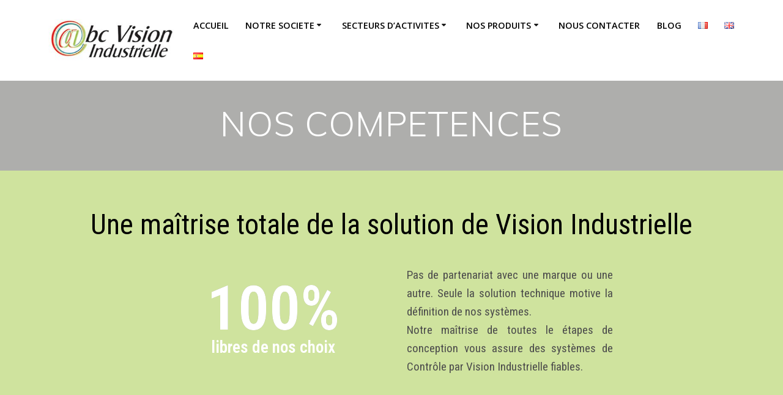

--- FILE ---
content_type: text/html; charset=UTF-8
request_url: https://abcvision.info/fr/nos-competences/
body_size: 17931
content:
<!DOCTYPE html>
<html lang="fr-FR">
<head>
    <meta charset="UTF-8">
    <meta name="viewport" content="width=device-width, initial-scale=1">
    <link rel="profile" href="http://gmpg.org/xfn/11">

	    <script>
        (function (exports, d) {
            var _isReady = false,
                _event,
                _fns = [];

            function onReady(event) {
                d.removeEventListener("DOMContentLoaded", onReady);
                _isReady = true;
                _event = event;
                _fns.forEach(function (_fn) {
                    var fn = _fn[0],
                        context = _fn[1];
                    fn.call(context || exports, window.jQuery);
                });
            }

            function onReadyIe(event) {
                if (d.readyState === "complete") {
                    d.detachEvent("onreadystatechange", onReadyIe);
                    _isReady = true;
                    _event = event;
                    _fns.forEach(function (_fn) {
                        var fn = _fn[0],
                            context = _fn[1];
                        fn.call(context || exports, event);
                    });
                }
            }

            d.addEventListener && d.addEventListener("DOMContentLoaded", onReady) ||
            d.attachEvent && d.attachEvent("onreadystatechange", onReadyIe);

            function domReady(fn, context) {
                if (_isReady) {
                    fn.call(context, _event);
                }

                _fns.push([fn, context]);
            }

            exports.mesmerizeDomReady = domReady;
        })(window, document);
    </script>
	<meta name='robots' content='index, follow, max-image-preview:large, max-snippet:-1, max-video-preview:-1' />
<link rel="alternate" href="https://abcvision.info/fr/nos-competences/" hreflang="fr" />
<link rel="alternate" href="https://abcvision.info/en/our-competences/" hreflang="en" />
<link rel="alternate" href="https://abcvision.info/es/nuestras-competencias/" hreflang="es" />

	<!-- This site is optimized with the Yoast SEO plugin v24.4 - https://yoast.com/wordpress/plugins/seo/ -->
	<title>NOS COMPETENCES - Notre maîtrise de la Vision Industrielle</title>
	<meta name="description" content="Nous développeons nos solutions en interne : Une maîtrise totale pour des systèmes de contrôle par Vision Industrielle performants." />
	<link rel="canonical" href="https://abcvision.info/fr/nos-competences/" />
	<meta property="og:locale" content="fr_FR" />
	<meta property="og:locale:alternate" content="en_GB" />
	<meta property="og:locale:alternate" content="es_ES" />
	<meta property="og:type" content="article" />
	<meta property="og:title" content="NOS COMPETENCES - Notre maîtrise de la Vision Industrielle" />
	<meta property="og:description" content="Nous développeons nos solutions en interne : Une maîtrise totale pour des systèmes de contrôle par Vision Industrielle performants." />
	<meta property="og:url" content="https://abcvision.info/fr/nos-competences/" />
	<meta property="og:site_name" content="Abc Vision Industrielle" />
	<meta property="article:modified_time" content="2023-04-25T07:37:47+00:00" />
	<meta property="og:image" content="https://abcvision.info/wp-content/uploads/2020/05/Picto-competences.png" />
	<meta property="og:image:width" content="190" />
	<meta property="og:image:height" content="219" />
	<meta property="og:image:type" content="image/png" />
	<meta name="twitter:card" content="summary_large_image" />
	<meta name="twitter:label1" content="Durée de lecture estimée" />
	<meta name="twitter:data1" content="5 minutes" />
	<script type="application/ld+json" class="yoast-schema-graph">{"@context":"https://schema.org","@graph":[{"@type":"WebPage","@id":"https://abcvision.info/fr/nos-competences/","url":"https://abcvision.info/fr/nos-competences/","name":"NOS COMPETENCES - Notre maîtrise de la Vision Industrielle","isPartOf":{"@id":"https://abcvision.info/fr/accueil/#website"},"primaryImageOfPage":{"@id":"https://abcvision.info/fr/nos-competences/#primaryimage"},"image":{"@id":"https://abcvision.info/fr/nos-competences/#primaryimage"},"thumbnailUrl":"https://abcvision.info/wp-content/uploads/2020/05/Picto-competences.png","datePublished":"2020-02-24T15:55:33+00:00","dateModified":"2023-04-25T07:37:47+00:00","description":"Nous développeons nos solutions en interne : Une maîtrise totale pour des systèmes de contrôle par Vision Industrielle performants.","breadcrumb":{"@id":"https://abcvision.info/fr/nos-competences/#breadcrumb"},"inLanguage":"fr-FR","potentialAction":[{"@type":"ReadAction","target":["https://abcvision.info/fr/nos-competences/"]}]},{"@type":"ImageObject","inLanguage":"fr-FR","@id":"https://abcvision.info/fr/nos-competences/#primaryimage","url":"https://abcvision.info/wp-content/uploads/2020/05/Picto-competences.png","contentUrl":"https://abcvision.info/wp-content/uploads/2020/05/Picto-competences.png","width":190,"height":219,"caption":"Nos compétences"},{"@type":"BreadcrumbList","@id":"https://abcvision.info/fr/nos-competences/#breadcrumb","itemListElement":[{"@type":"ListItem","position":1,"name":"Accueil","item":"https://abcvision.info/fr/accueil/"},{"@type":"ListItem","position":2,"name":"NOS COMPETENCES"}]},{"@type":"WebSite","@id":"https://abcvision.info/fr/accueil/#website","url":"https://abcvision.info/fr/accueil/","name":"Abc Vision Industrielle","description":"","publisher":{"@id":"https://abcvision.info/fr/accueil/#organization"},"potentialAction":[{"@type":"SearchAction","target":{"@type":"EntryPoint","urlTemplate":"https://abcvision.info/fr/accueil/?s={search_term_string}"},"query-input":{"@type":"PropertyValueSpecification","valueRequired":true,"valueName":"search_term_string"}}],"inLanguage":"fr-FR"},{"@type":"Organization","@id":"https://abcvision.info/fr/accueil/#organization","name":"Abc Vision Industrielle","url":"https://abcvision.info/fr/accueil/","logo":{"@type":"ImageObject","inLanguage":"fr-FR","@id":"https://abcvision.info/fr/accueil/#/schema/logo/image/","url":"https://abcvision.info/wp-content/uploads/2020/05/cropped-logo-abc-300pix.jpg","contentUrl":"https://abcvision.info/wp-content/uploads/2020/05/cropped-logo-abc-300pix.jpg","width":300,"height":101,"caption":"Abc Vision Industrielle"},"image":{"@id":"https://abcvision.info/fr/accueil/#/schema/logo/image/"}}]}</script>
	<!-- / Yoast SEO plugin. -->


<link rel='dns-prefetch' href='//fonts.googleapis.com' />
<link rel="alternate" type="application/rss+xml" title="Abc Vision Industrielle &raquo; Flux" href="https://abcvision.info/fr/feed/" />
<link rel="alternate" type="application/rss+xml" title="Abc Vision Industrielle &raquo; Flux des commentaires" href="https://abcvision.info/fr/comments/feed/" />
<script type="text/javascript">
/* <![CDATA[ */
window._wpemojiSettings = {"baseUrl":"https:\/\/s.w.org\/images\/core\/emoji\/15.0.3\/72x72\/","ext":".png","svgUrl":"https:\/\/s.w.org\/images\/core\/emoji\/15.0.3\/svg\/","svgExt":".svg","source":{"concatemoji":"https:\/\/abcvision.info\/wp-includes\/js\/wp-emoji-release.min.js?ver=6.6.4"}};
/*! This file is auto-generated */
!function(i,n){var o,s,e;function c(e){try{var t={supportTests:e,timestamp:(new Date).valueOf()};sessionStorage.setItem(o,JSON.stringify(t))}catch(e){}}function p(e,t,n){e.clearRect(0,0,e.canvas.width,e.canvas.height),e.fillText(t,0,0);var t=new Uint32Array(e.getImageData(0,0,e.canvas.width,e.canvas.height).data),r=(e.clearRect(0,0,e.canvas.width,e.canvas.height),e.fillText(n,0,0),new Uint32Array(e.getImageData(0,0,e.canvas.width,e.canvas.height).data));return t.every(function(e,t){return e===r[t]})}function u(e,t,n){switch(t){case"flag":return n(e,"\ud83c\udff3\ufe0f\u200d\u26a7\ufe0f","\ud83c\udff3\ufe0f\u200b\u26a7\ufe0f")?!1:!n(e,"\ud83c\uddfa\ud83c\uddf3","\ud83c\uddfa\u200b\ud83c\uddf3")&&!n(e,"\ud83c\udff4\udb40\udc67\udb40\udc62\udb40\udc65\udb40\udc6e\udb40\udc67\udb40\udc7f","\ud83c\udff4\u200b\udb40\udc67\u200b\udb40\udc62\u200b\udb40\udc65\u200b\udb40\udc6e\u200b\udb40\udc67\u200b\udb40\udc7f");case"emoji":return!n(e,"\ud83d\udc26\u200d\u2b1b","\ud83d\udc26\u200b\u2b1b")}return!1}function f(e,t,n){var r="undefined"!=typeof WorkerGlobalScope&&self instanceof WorkerGlobalScope?new OffscreenCanvas(300,150):i.createElement("canvas"),a=r.getContext("2d",{willReadFrequently:!0}),o=(a.textBaseline="top",a.font="600 32px Arial",{});return e.forEach(function(e){o[e]=t(a,e,n)}),o}function t(e){var t=i.createElement("script");t.src=e,t.defer=!0,i.head.appendChild(t)}"undefined"!=typeof Promise&&(o="wpEmojiSettingsSupports",s=["flag","emoji"],n.supports={everything:!0,everythingExceptFlag:!0},e=new Promise(function(e){i.addEventListener("DOMContentLoaded",e,{once:!0})}),new Promise(function(t){var n=function(){try{var e=JSON.parse(sessionStorage.getItem(o));if("object"==typeof e&&"number"==typeof e.timestamp&&(new Date).valueOf()<e.timestamp+604800&&"object"==typeof e.supportTests)return e.supportTests}catch(e){}return null}();if(!n){if("undefined"!=typeof Worker&&"undefined"!=typeof OffscreenCanvas&&"undefined"!=typeof URL&&URL.createObjectURL&&"undefined"!=typeof Blob)try{var e="postMessage("+f.toString()+"("+[JSON.stringify(s),u.toString(),p.toString()].join(",")+"));",r=new Blob([e],{type:"text/javascript"}),a=new Worker(URL.createObjectURL(r),{name:"wpTestEmojiSupports"});return void(a.onmessage=function(e){c(n=e.data),a.terminate(),t(n)})}catch(e){}c(n=f(s,u,p))}t(n)}).then(function(e){for(var t in e)n.supports[t]=e[t],n.supports.everything=n.supports.everything&&n.supports[t],"flag"!==t&&(n.supports.everythingExceptFlag=n.supports.everythingExceptFlag&&n.supports[t]);n.supports.everythingExceptFlag=n.supports.everythingExceptFlag&&!n.supports.flag,n.DOMReady=!1,n.readyCallback=function(){n.DOMReady=!0}}).then(function(){return e}).then(function(){var e;n.supports.everything||(n.readyCallback(),(e=n.source||{}).concatemoji?t(e.concatemoji):e.wpemoji&&e.twemoji&&(t(e.twemoji),t(e.wpemoji)))}))}((window,document),window._wpemojiSettings);
/* ]]> */
</script>
<style id='wp-emoji-styles-inline-css' type='text/css'>

	img.wp-smiley, img.emoji {
		display: inline !important;
		border: none !important;
		box-shadow: none !important;
		height: 1em !important;
		width: 1em !important;
		margin: 0 0.07em !important;
		vertical-align: -0.1em !important;
		background: none !important;
		padding: 0 !important;
	}
</style>
<style id='classic-theme-styles-inline-css' type='text/css'>
/*! This file is auto-generated */
.wp-block-button__link{color:#fff;background-color:#32373c;border-radius:9999px;box-shadow:none;text-decoration:none;padding:calc(.667em + 2px) calc(1.333em + 2px);font-size:1.125em}.wp-block-file__button{background:#32373c;color:#fff;text-decoration:none}
</style>
<style id='global-styles-inline-css' type='text/css'>
:root{--wp--preset--aspect-ratio--square: 1;--wp--preset--aspect-ratio--4-3: 4/3;--wp--preset--aspect-ratio--3-4: 3/4;--wp--preset--aspect-ratio--3-2: 3/2;--wp--preset--aspect-ratio--2-3: 2/3;--wp--preset--aspect-ratio--16-9: 16/9;--wp--preset--aspect-ratio--9-16: 9/16;--wp--preset--color--black: #000000;--wp--preset--color--cyan-bluish-gray: #abb8c3;--wp--preset--color--white: #ffffff;--wp--preset--color--pale-pink: #f78da7;--wp--preset--color--vivid-red: #cf2e2e;--wp--preset--color--luminous-vivid-orange: #ff6900;--wp--preset--color--luminous-vivid-amber: #fcb900;--wp--preset--color--light-green-cyan: #7bdcb5;--wp--preset--color--vivid-green-cyan: #00d084;--wp--preset--color--pale-cyan-blue: #8ed1fc;--wp--preset--color--vivid-cyan-blue: #0693e3;--wp--preset--color--vivid-purple: #9b51e0;--wp--preset--gradient--vivid-cyan-blue-to-vivid-purple: linear-gradient(135deg,rgba(6,147,227,1) 0%,rgb(155,81,224) 100%);--wp--preset--gradient--light-green-cyan-to-vivid-green-cyan: linear-gradient(135deg,rgb(122,220,180) 0%,rgb(0,208,130) 100%);--wp--preset--gradient--luminous-vivid-amber-to-luminous-vivid-orange: linear-gradient(135deg,rgba(252,185,0,1) 0%,rgba(255,105,0,1) 100%);--wp--preset--gradient--luminous-vivid-orange-to-vivid-red: linear-gradient(135deg,rgba(255,105,0,1) 0%,rgb(207,46,46) 100%);--wp--preset--gradient--very-light-gray-to-cyan-bluish-gray: linear-gradient(135deg,rgb(238,238,238) 0%,rgb(169,184,195) 100%);--wp--preset--gradient--cool-to-warm-spectrum: linear-gradient(135deg,rgb(74,234,220) 0%,rgb(151,120,209) 20%,rgb(207,42,186) 40%,rgb(238,44,130) 60%,rgb(251,105,98) 80%,rgb(254,248,76) 100%);--wp--preset--gradient--blush-light-purple: linear-gradient(135deg,rgb(255,206,236) 0%,rgb(152,150,240) 100%);--wp--preset--gradient--blush-bordeaux: linear-gradient(135deg,rgb(254,205,165) 0%,rgb(254,45,45) 50%,rgb(107,0,62) 100%);--wp--preset--gradient--luminous-dusk: linear-gradient(135deg,rgb(255,203,112) 0%,rgb(199,81,192) 50%,rgb(65,88,208) 100%);--wp--preset--gradient--pale-ocean: linear-gradient(135deg,rgb(255,245,203) 0%,rgb(182,227,212) 50%,rgb(51,167,181) 100%);--wp--preset--gradient--electric-grass: linear-gradient(135deg,rgb(202,248,128) 0%,rgb(113,206,126) 100%);--wp--preset--gradient--midnight: linear-gradient(135deg,rgb(2,3,129) 0%,rgb(40,116,252) 100%);--wp--preset--font-size--small: 13px;--wp--preset--font-size--medium: 20px;--wp--preset--font-size--large: 36px;--wp--preset--font-size--x-large: 42px;--wp--preset--spacing--20: 0.44rem;--wp--preset--spacing--30: 0.67rem;--wp--preset--spacing--40: 1rem;--wp--preset--spacing--50: 1.5rem;--wp--preset--spacing--60: 2.25rem;--wp--preset--spacing--70: 3.38rem;--wp--preset--spacing--80: 5.06rem;--wp--preset--shadow--natural: 6px 6px 9px rgba(0, 0, 0, 0.2);--wp--preset--shadow--deep: 12px 12px 50px rgba(0, 0, 0, 0.4);--wp--preset--shadow--sharp: 6px 6px 0px rgba(0, 0, 0, 0.2);--wp--preset--shadow--outlined: 6px 6px 0px -3px rgba(255, 255, 255, 1), 6px 6px rgba(0, 0, 0, 1);--wp--preset--shadow--crisp: 6px 6px 0px rgba(0, 0, 0, 1);}:where(.is-layout-flex){gap: 0.5em;}:where(.is-layout-grid){gap: 0.5em;}body .is-layout-flex{display: flex;}.is-layout-flex{flex-wrap: wrap;align-items: center;}.is-layout-flex > :is(*, div){margin: 0;}body .is-layout-grid{display: grid;}.is-layout-grid > :is(*, div){margin: 0;}:where(.wp-block-columns.is-layout-flex){gap: 2em;}:where(.wp-block-columns.is-layout-grid){gap: 2em;}:where(.wp-block-post-template.is-layout-flex){gap: 1.25em;}:where(.wp-block-post-template.is-layout-grid){gap: 1.25em;}.has-black-color{color: var(--wp--preset--color--black) !important;}.has-cyan-bluish-gray-color{color: var(--wp--preset--color--cyan-bluish-gray) !important;}.has-white-color{color: var(--wp--preset--color--white) !important;}.has-pale-pink-color{color: var(--wp--preset--color--pale-pink) !important;}.has-vivid-red-color{color: var(--wp--preset--color--vivid-red) !important;}.has-luminous-vivid-orange-color{color: var(--wp--preset--color--luminous-vivid-orange) !important;}.has-luminous-vivid-amber-color{color: var(--wp--preset--color--luminous-vivid-amber) !important;}.has-light-green-cyan-color{color: var(--wp--preset--color--light-green-cyan) !important;}.has-vivid-green-cyan-color{color: var(--wp--preset--color--vivid-green-cyan) !important;}.has-pale-cyan-blue-color{color: var(--wp--preset--color--pale-cyan-blue) !important;}.has-vivid-cyan-blue-color{color: var(--wp--preset--color--vivid-cyan-blue) !important;}.has-vivid-purple-color{color: var(--wp--preset--color--vivid-purple) !important;}.has-black-background-color{background-color: var(--wp--preset--color--black) !important;}.has-cyan-bluish-gray-background-color{background-color: var(--wp--preset--color--cyan-bluish-gray) !important;}.has-white-background-color{background-color: var(--wp--preset--color--white) !important;}.has-pale-pink-background-color{background-color: var(--wp--preset--color--pale-pink) !important;}.has-vivid-red-background-color{background-color: var(--wp--preset--color--vivid-red) !important;}.has-luminous-vivid-orange-background-color{background-color: var(--wp--preset--color--luminous-vivid-orange) !important;}.has-luminous-vivid-amber-background-color{background-color: var(--wp--preset--color--luminous-vivid-amber) !important;}.has-light-green-cyan-background-color{background-color: var(--wp--preset--color--light-green-cyan) !important;}.has-vivid-green-cyan-background-color{background-color: var(--wp--preset--color--vivid-green-cyan) !important;}.has-pale-cyan-blue-background-color{background-color: var(--wp--preset--color--pale-cyan-blue) !important;}.has-vivid-cyan-blue-background-color{background-color: var(--wp--preset--color--vivid-cyan-blue) !important;}.has-vivid-purple-background-color{background-color: var(--wp--preset--color--vivid-purple) !important;}.has-black-border-color{border-color: var(--wp--preset--color--black) !important;}.has-cyan-bluish-gray-border-color{border-color: var(--wp--preset--color--cyan-bluish-gray) !important;}.has-white-border-color{border-color: var(--wp--preset--color--white) !important;}.has-pale-pink-border-color{border-color: var(--wp--preset--color--pale-pink) !important;}.has-vivid-red-border-color{border-color: var(--wp--preset--color--vivid-red) !important;}.has-luminous-vivid-orange-border-color{border-color: var(--wp--preset--color--luminous-vivid-orange) !important;}.has-luminous-vivid-amber-border-color{border-color: var(--wp--preset--color--luminous-vivid-amber) !important;}.has-light-green-cyan-border-color{border-color: var(--wp--preset--color--light-green-cyan) !important;}.has-vivid-green-cyan-border-color{border-color: var(--wp--preset--color--vivid-green-cyan) !important;}.has-pale-cyan-blue-border-color{border-color: var(--wp--preset--color--pale-cyan-blue) !important;}.has-vivid-cyan-blue-border-color{border-color: var(--wp--preset--color--vivid-cyan-blue) !important;}.has-vivid-purple-border-color{border-color: var(--wp--preset--color--vivid-purple) !important;}.has-vivid-cyan-blue-to-vivid-purple-gradient-background{background: var(--wp--preset--gradient--vivid-cyan-blue-to-vivid-purple) !important;}.has-light-green-cyan-to-vivid-green-cyan-gradient-background{background: var(--wp--preset--gradient--light-green-cyan-to-vivid-green-cyan) !important;}.has-luminous-vivid-amber-to-luminous-vivid-orange-gradient-background{background: var(--wp--preset--gradient--luminous-vivid-amber-to-luminous-vivid-orange) !important;}.has-luminous-vivid-orange-to-vivid-red-gradient-background{background: var(--wp--preset--gradient--luminous-vivid-orange-to-vivid-red) !important;}.has-very-light-gray-to-cyan-bluish-gray-gradient-background{background: var(--wp--preset--gradient--very-light-gray-to-cyan-bluish-gray) !important;}.has-cool-to-warm-spectrum-gradient-background{background: var(--wp--preset--gradient--cool-to-warm-spectrum) !important;}.has-blush-light-purple-gradient-background{background: var(--wp--preset--gradient--blush-light-purple) !important;}.has-blush-bordeaux-gradient-background{background: var(--wp--preset--gradient--blush-bordeaux) !important;}.has-luminous-dusk-gradient-background{background: var(--wp--preset--gradient--luminous-dusk) !important;}.has-pale-ocean-gradient-background{background: var(--wp--preset--gradient--pale-ocean) !important;}.has-electric-grass-gradient-background{background: var(--wp--preset--gradient--electric-grass) !important;}.has-midnight-gradient-background{background: var(--wp--preset--gradient--midnight) !important;}.has-small-font-size{font-size: var(--wp--preset--font-size--small) !important;}.has-medium-font-size{font-size: var(--wp--preset--font-size--medium) !important;}.has-large-font-size{font-size: var(--wp--preset--font-size--large) !important;}.has-x-large-font-size{font-size: var(--wp--preset--font-size--x-large) !important;}
:where(.wp-block-post-template.is-layout-flex){gap: 1.25em;}:where(.wp-block-post-template.is-layout-grid){gap: 1.25em;}
:where(.wp-block-columns.is-layout-flex){gap: 2em;}:where(.wp-block-columns.is-layout-grid){gap: 2em;}
:root :where(.wp-block-pullquote){font-size: 1.5em;line-height: 1.6;}
</style>
<link rel='stylesheet' id='contact-form-7-css' href='https://abcvision.info/wp-content/plugins/contact-form-7/includes/css/styles.css?ver=6.0.3' type='text/css' media='all' />
<link rel='stylesheet' id='mesmerize-parent-css' href='https://abcvision.info/wp-content/themes/mesmerize/style.min.css?ver=1.0.24' type='text/css' media='all' />
<link rel='stylesheet' id='mesmerize-style-css' href='https://abcvision.info/wp-content/themes/empowerwp/style.min.css?ver=1.0.24' type='text/css' media='all' />
<style id='mesmerize-style-inline-css' type='text/css'>
img.logo.dark, img.custom-logo{width:auto;max-height:70px !important;}
/** cached kirki style */.header-homepage:not(.header-slide).color-overlay:before{background:#000000;}.header-homepage:not(.header-slide) .background-overlay,.header-homepage:not(.header-slide).color-overlay::before{opacity:0.6;}.header-homepage .header-description-row{padding-top:10%;padding-bottom:15%;}.inner-header-description{padding-top:3%;padding-bottom:2%;}.mesmerize-front-page .navigation-bar.bordered{border-bottom-color:rgb(147,192,32);border-bottom-width:6px;border-bottom-style:solid;}@media screen and (max-width:767px){.header-homepage .header-description-row{padding-top:16%;padding-bottom:12%;}}@media only screen and (min-width: 768px){.header-content .align-holder{width:85%!important;}.inner-header-description{text-align:center!important;}}
</style>
<link rel='stylesheet' id='mesmerize-style-bundle-css' href='https://abcvision.info/wp-content/themes/mesmerize/assets/css/theme.bundle.min.css?ver=1.0.24' type='text/css' media='all' />
<link rel='stylesheet' id='mesmerize-fonts-css' href="" data-href='https://fonts.googleapis.com/css?family=Open+Sans%3A300%2C400%2C600%2C700%7CMuli%3A300%2C300italic%2C400%2C400italic%2C600%2C600italic%2C700%2C700italic%2C900%2C900italic%7CPlayfair+Display%3A400%2C400italic%2C700%2C700italic&#038;subset=latin%2Clatin-ext&#038;display=swap' type='text/css' media='all' />
<link rel='stylesheet' id='elementor-icons-css' href='https://abcvision.info/wp-content/plugins/elementor/assets/lib/eicons/css/elementor-icons.min.css?ver=5.35.0' type='text/css' media='all' />
<link rel='stylesheet' id='elementor-frontend-css' href='https://abcvision.info/wp-content/plugins/elementor/assets/css/frontend.min.css?ver=3.27.3' type='text/css' media='all' />
<link rel='stylesheet' id='elementor-post-1340-css' href='https://abcvision.info/wp-content/uploads/elementor/css/post-1340.css?ver=1739196178' type='text/css' media='all' />
<link rel='stylesheet' id='widget-heading-css' href='https://abcvision.info/wp-content/plugins/elementor/assets/css/widget-heading.min.css?ver=3.27.3' type='text/css' media='all' />
<link rel='stylesheet' id='widget-text-editor-css' href='https://abcvision.info/wp-content/plugins/elementor/assets/css/widget-text-editor.min.css?ver=3.27.3' type='text/css' media='all' />
<link rel='stylesheet' id='widget-spacer-css' href='https://abcvision.info/wp-content/plugins/elementor/assets/css/widget-spacer.min.css?ver=3.27.3' type='text/css' media='all' />
<link rel='stylesheet' id='widget-divider-css' href='https://abcvision.info/wp-content/plugins/elementor/assets/css/widget-divider.min.css?ver=3.27.3' type='text/css' media='all' />
<link rel='stylesheet' id='widget-image-css' href='https://abcvision.info/wp-content/plugins/elementor/assets/css/widget-image.min.css?ver=3.27.3' type='text/css' media='all' />
<link rel='stylesheet' id='swiper-css' href='https://abcvision.info/wp-content/plugins/elementor/assets/lib/swiper/v8/css/swiper.min.css?ver=8.4.5' type='text/css' media='all' />
<link rel='stylesheet' id='e-swiper-css' href='https://abcvision.info/wp-content/plugins/elementor/assets/css/conditionals/e-swiper.min.css?ver=3.27.3' type='text/css' media='all' />
<link rel='stylesheet' id='widget-image-carousel-css' href='https://abcvision.info/wp-content/plugins/elementor/assets/css/widget-image-carousel.min.css?ver=3.27.3' type='text/css' media='all' />
<link rel='stylesheet' id='elementor-post-1082-css' href='https://abcvision.info/wp-content/uploads/elementor/css/post-1082.css?ver=1739205868' type='text/css' media='all' />
<link rel='stylesheet' id='google-fonts-1-css' href="" data-href='https://fonts.googleapis.com/css?family=Roboto%3A100%2C100italic%2C200%2C200italic%2C300%2C300italic%2C400%2C400italic%2C500%2C500italic%2C600%2C600italic%2C700%2C700italic%2C800%2C800italic%2C900%2C900italic%7CRoboto+Slab%3A100%2C100italic%2C200%2C200italic%2C300%2C300italic%2C400%2C400italic%2C500%2C500italic%2C600%2C600italic%2C700%2C700italic%2C800%2C800italic%2C900%2C900italic%7CRoboto+Condensed%3A100%2C100italic%2C200%2C200italic%2C300%2C300italic%2C400%2C400italic%2C500%2C500italic%2C600%2C600italic%2C700%2C700italic%2C800%2C800italic%2C900%2C900italic&#038;display=auto&#038;ver=6.6.4' type='text/css' media='all' />
<link rel="preconnect" href="https://fonts.gstatic.com/" crossorigin><script type="text/javascript" src="https://abcvision.info/wp-includes/js/jquery/jquery.min.js?ver=3.7.1" id="jquery-core-js"></script>
<script type="text/javascript" src="https://abcvision.info/wp-includes/js/jquery/jquery-migrate.min.js?ver=3.4.1" id="jquery-migrate-js"></script>
<script type="text/javascript" id="jquery-js-after">
/* <![CDATA[ */
    
        (function () {
            function setHeaderTopSpacing() {

                setTimeout(function() {
                  var headerTop = document.querySelector('.header-top');
                  var headers = document.querySelectorAll('.header-wrapper .header,.header-wrapper .header-homepage');

                  for (var i = 0; i < headers.length; i++) {
                      var item = headers[i];
                      item.style.paddingTop = headerTop.getBoundingClientRect().height + "px";
                  }

                    var languageSwitcher = document.querySelector('.mesmerize-language-switcher');

                    if(languageSwitcher){
                        languageSwitcher.style.top = "calc( " +  headerTop.getBoundingClientRect().height + "px + 1rem)" ;
                    }
                    
                }, 100);

             
            }

            window.addEventListener('resize', setHeaderTopSpacing);
            window.mesmerizeSetHeaderTopSpacing = setHeaderTopSpacing
            mesmerizeDomReady(setHeaderTopSpacing);
        })();
    
    
/* ]]> */
</script>
<link rel="https://api.w.org/" href="https://abcvision.info/wp-json/" /><link rel="alternate" title="JSON" type="application/json" href="https://abcvision.info/wp-json/wp/v2/pages/1082" /><link rel="EditURI" type="application/rsd+xml" title="RSD" href="https://abcvision.info/xmlrpc.php?rsd" />
<meta name="generator" content="WordPress 6.6.4" />
<link rel='shortlink' href='https://abcvision.info/?p=1082' />
<link rel="alternate" title="oEmbed (JSON)" type="application/json+oembed" href="https://abcvision.info/wp-json/oembed/1.0/embed?url=https%3A%2F%2Fabcvision.info%2Ffr%2Fnos-competences%2F" />
<link rel="alternate" title="oEmbed (XML)" type="text/xml+oembed" href="https://abcvision.info/wp-json/oembed/1.0/embed?url=https%3A%2F%2Fabcvision.info%2Ffr%2Fnos-competences%2F&#038;format=xml" />
    <script type="text/javascript" data-name="async-styles">
        (function () {
            var links = document.querySelectorAll('link[data-href]');
            for (var i = 0; i < links.length; i++) {
                var item = links[i];
                item.href = item.getAttribute('data-href')
            }
        })();
    </script>
	<meta name="generator" content="Elementor 3.27.3; features: additional_custom_breakpoints; settings: css_print_method-external, google_font-enabled, font_display-auto">
<style type="text/css">.recentcomments a{display:inline !important;padding:0 !important;margin:0 !important;}</style>			<style>
				.e-con.e-parent:nth-of-type(n+4):not(.e-lazyloaded):not(.e-no-lazyload),
				.e-con.e-parent:nth-of-type(n+4):not(.e-lazyloaded):not(.e-no-lazyload) * {
					background-image: none !important;
				}
				@media screen and (max-height: 1024px) {
					.e-con.e-parent:nth-of-type(n+3):not(.e-lazyloaded):not(.e-no-lazyload),
					.e-con.e-parent:nth-of-type(n+3):not(.e-lazyloaded):not(.e-no-lazyload) * {
						background-image: none !important;
					}
				}
				@media screen and (max-height: 640px) {
					.e-con.e-parent:nth-of-type(n+2):not(.e-lazyloaded):not(.e-no-lazyload),
					.e-con.e-parent:nth-of-type(n+2):not(.e-lazyloaded):not(.e-no-lazyload) * {
						background-image: none !important;
					}
				}
			</style>
			<style type="text/css" id="custom-background-css">
body.custom-background { background-color: #ffffff; }
</style>
	<link rel="icon" href="https://abcvision.info/wp-content/uploads/2020/05/cropped-Icone-abcVI-32x32.jpg" sizes="32x32" />
<link rel="icon" href="https://abcvision.info/wp-content/uploads/2020/05/cropped-Icone-abcVI-192x192.jpg" sizes="192x192" />
<link rel="apple-touch-icon" href="https://abcvision.info/wp-content/uploads/2020/05/cropped-Icone-abcVI-180x180.jpg" />
<meta name="msapplication-TileImage" content="https://abcvision.info/wp-content/uploads/2020/05/cropped-Icone-abcVI-270x270.jpg" />
	<style id="page-content-custom-styles">
			</style>
	    <style data-name="background-content-colors">
        .mesmerize-inner-page .page-content,
        .mesmerize-inner-page .content,
        .mesmerize-front-page.mesmerize-content-padding .page-content {
            background-color: #ffffff;
        }
    </style>
    </head>

<body class="page-template page-template-elementor_header_footer page page-id-1082 custom-background wp-custom-logo overlap-first-section mesmerize-inner-page elementor-default elementor-template-full-width elementor-kit-1340 elementor-page elementor-page-1082">
<style>
.screen-reader-text[href="#page-content"]:focus {
   background-color: #f1f1f1;
   border-radius: 3px;
   box-shadow: 0 0 2px 2px rgba(0, 0, 0, 0.6);
   clip: auto !important;
   clip-path: none;
   color: #21759b;

}
</style>
<a class="skip-link screen-reader-text" href="#page-content">Passer au contenu</a>

<div  id="page-top" class="header-top">
		<div class="navigation-bar boxed coloured-nav"  data-sticky='0'  data-sticky-mobile='1'  data-sticky-to='top' >
    <div class="navigation-wrapper gridContainer">
    	<div class="row basis-auto">
	        <div class="logo_col col-xs col-sm-fit">
	            <a href="https://abcvision.info/fr/accueil/" class="custom-logo-link" data-type="group"  data-dynamic-mod="true" rel="home"><img width="300" height="101" src="https://abcvision.info/wp-content/uploads/2020/05/cropped-logo-abc-300pix.jpg" class="custom-logo" alt="Abc Vision Industrielle" decoding="async" /></a>	        </div>
	        <div class="main_menu_col col-xs">
	            <div id="mainmenu_container" class="row"><ul id="main_menu" class="active-line-bottom main-menu dropdown-menu"><li id="menu-item-3693" class="menu-item menu-item-type-post_type menu-item-object-page menu-item-home menu-item-3693"><a href="https://abcvision.info/fr/accueil/">ACCUEIL</a></li>
<li id="menu-item-1383" class="menu-item menu-item-type-post_type menu-item-object-page current-menu-ancestor current-menu-parent current_page_parent current_page_ancestor menu-item-has-children menu-item-1383"><a href="https://abcvision.info/fr/notre-societe/">NOTRE SOCIETE</a>
<ul class="sub-menu">
	<li id="menu-item-1385" class="menu-item menu-item-type-post_type menu-item-object-page current-menu-item page_item page-item-1082 current_page_item menu-item-1385"><a href="https://abcvision.info/fr/nos-competences/" aria-current="page">NOS COMPETENCES</a></li>
	<li id="menu-item-1534" class="menu-item menu-item-type-post_type menu-item-object-page menu-item-1534"><a href="https://abcvision.info/fr/services/">SERVICES</a></li>
	<li id="menu-item-1384" class="menu-item menu-item-type-post_type menu-item-object-page menu-item-1384"><a href="https://abcvision.info/fr/nos-references/">NOS REFERENCES</a></li>
	<li id="menu-item-5740" class="menu-item menu-item-type-post_type menu-item-object-page menu-item-5740"><a href="https://abcvision.info/fr/politique_rse/">RSE</a></li>
</ul>
</li>
<li id="menu-item-1386" class="menu-item menu-item-type-post_type menu-item-object-page menu-item-has-children menu-item-1386"><a href="https://abcvision.info/fr/secteurs-dactivites/">SECTEURS D’ACTIVITES</a>
<ul class="sub-menu">
	<li id="menu-item-1601" class="menu-item menu-item-type-post_type menu-item-object-page menu-item-1601"><a href="https://abcvision.info/fr/aeronautique/">AERONAUTIQUE</a></li>
	<li id="menu-item-1597" class="menu-item menu-item-type-post_type menu-item-object-page menu-item-1597"><a href="https://abcvision.info/fr/cosmetique/">COSMETIQUE</a></li>
	<li id="menu-item-1600" class="menu-item menu-item-type-post_type menu-item-object-page menu-item-1600"><a href="https://abcvision.info/fr/electronique/">ELECTRONIQUE</a></li>
	<li id="menu-item-1602" class="menu-item menu-item-type-post_type menu-item-object-page menu-item-1602"><a href="https://abcvision.info/fr/emballage/">EMBALLAGE</a></li>
	<li id="menu-item-1596" class="menu-item menu-item-type-post_type menu-item-object-page menu-item-1596"><a href="https://abcvision.info/fr/embouteillage/">EMBOUTEILLAGE</a></li>
	<li id="menu-item-1914" class="menu-item menu-item-type-post_type menu-item-object-page menu-item-1914"><a href="https://abcvision.info/fr/marquage/">MARQUAGE</a></li>
	<li id="menu-item-1978" class="menu-item menu-item-type-post_type menu-item-object-page menu-item-1978"><a href="https://abcvision.info/fr/metallurgie/">METALLURGIE</a></li>
	<li id="menu-item-2253" class="menu-item menu-item-type-post_type menu-item-object-page menu-item-2253"><a href="https://abcvision.info/fr/papeterie/">PAPETERIE</a></li>
	<li id="menu-item-2292" class="menu-item menu-item-type-post_type menu-item-object-page menu-item-2292"><a href="https://abcvision.info/fr/pharmaceutique/">PHARMACEUTIQUE</a></li>
	<li id="menu-item-1598" class="menu-item menu-item-type-post_type menu-item-object-page menu-item-1598"><a href="https://abcvision.info/fr/pick-place/">PICK &#038; PLACE</a></li>
	<li id="menu-item-1599" class="menu-item menu-item-type-post_type menu-item-object-page menu-item-1599"><a href="https://abcvision.info/fr/plasturgie/">PLASTURGIE</a></li>
	<li id="menu-item-2391" class="menu-item menu-item-type-post_type menu-item-object-page menu-item-2391"><a href="https://abcvision.info/fr/terre-cuite/">TERRE CUITE</a></li>
</ul>
</li>
<li id="menu-item-1771" class="menu-item menu-item-type-post_type menu-item-object-page menu-item-has-children menu-item-1771"><a href="https://abcvision.info/fr/nos-produits/">NOS PRODUITS</a>
<ul class="sub-menu">
	<li id="menu-item-1774" class="menu-item menu-item-type-post_type menu-item-object-page menu-item-1774"><a href="https://abcvision.info/fr/ocellus-controle-de-soudure/">OCELLUS</a></li>
	<li id="menu-item-1772" class="menu-item menu-item-type-post_type menu-item-object-page menu-item-1772"><a href="https://abcvision.info/fr/myris-controle-logo/">MYRIS</a></li>
	<li id="menu-item-2213" class="menu-item menu-item-type-post_type menu-item-object-page menu-item-2213"><a href="https://abcvision.info/fr/profilometre-3d/">PROFILOMETRE 3D</a></li>
</ul>
</li>
<li id="menu-item-1773" class="menu-item menu-item-type-post_type menu-item-object-page menu-item-1773"><a href="https://abcvision.info/fr/nous-contacter/">NOUS CONTACTER</a></li>
<li id="menu-item-6002" class="menu-item menu-item-type-taxonomy menu-item-object-category menu-item-6002"><a href="https://abcvision.info/fr/cat/blog/">Blog</a></li>
<li id="menu-item-2896-fr" class="lang-item lang-item-6 lang-item-fr current-lang lang-item-first menu-item menu-item-type-custom menu-item-object-custom menu-item-2896-fr"><a href="https://abcvision.info/fr/nos-competences/" hreflang="fr-FR" lang="fr-FR"><img src="[data-uri]" alt="Français" width="16" height="11" style="width: 16px; height: 11px;" /></a></li>
<li id="menu-item-2896-en" class="lang-item lang-item-8 lang-item-en menu-item menu-item-type-custom menu-item-object-custom menu-item-2896-en"><a href="https://abcvision.info/en/our-competences/" hreflang="en-GB" lang="en-GB"><img src="[data-uri]" alt="English" width="16" height="11" style="width: 16px; height: 11px;" /></a></li>
<li id="menu-item-2896-es" class="lang-item lang-item-10 lang-item-es menu-item menu-item-type-custom menu-item-object-custom menu-item-2896-es"><a href="https://abcvision.info/es/nuestras-competencias/" hreflang="es-ES" lang="es-ES"><img loading="lazy" src="[data-uri]" alt="Español" width="16" height="11" style="width: 16px; height: 11px;" /></a></li>
</ul></div>    <a href="#" data-component="offcanvas" data-target="#offcanvas-wrapper" data-direction="right" data-width="300px" data-push="false">
        <div class="bubble"></div>
        <i class="fa fa-bars"></i>
    </a>
    <div id="offcanvas-wrapper" class="hide force-hide  offcanvas-right">
        <div class="offcanvas-top">
            <div class="logo-holder">
                <a href="https://abcvision.info/fr/accueil/" class="custom-logo-link" data-type="group"  data-dynamic-mod="true" rel="home"><img width="300" height="101" src="https://abcvision.info/wp-content/uploads/2020/05/cropped-logo-abc-300pix.jpg" class="custom-logo" alt="Abc Vision Industrielle" decoding="async" /></a>            </div>
        </div>
        <div id="offcanvas-menu" class="menu-menu-en-francais-container"><ul id="offcanvas_menu" class="offcanvas_menu"><li class="menu-item menu-item-type-post_type menu-item-object-page menu-item-home menu-item-3693"><a href="https://abcvision.info/fr/accueil/">ACCUEIL</a></li>
<li class="menu-item menu-item-type-post_type menu-item-object-page current-menu-ancestor current-menu-parent current_page_parent current_page_ancestor menu-item-has-children menu-item-1383"><a href="https://abcvision.info/fr/notre-societe/">NOTRE SOCIETE</a>
<ul class="sub-menu">
	<li class="menu-item menu-item-type-post_type menu-item-object-page current-menu-item page_item page-item-1082 current_page_item menu-item-1385"><a href="https://abcvision.info/fr/nos-competences/" aria-current="page">NOS COMPETENCES</a></li>
	<li class="menu-item menu-item-type-post_type menu-item-object-page menu-item-1534"><a href="https://abcvision.info/fr/services/">SERVICES</a></li>
	<li class="menu-item menu-item-type-post_type menu-item-object-page menu-item-1384"><a href="https://abcvision.info/fr/nos-references/">NOS REFERENCES</a></li>
	<li class="menu-item menu-item-type-post_type menu-item-object-page menu-item-5740"><a href="https://abcvision.info/fr/politique_rse/">RSE</a></li>
</ul>
</li>
<li class="menu-item menu-item-type-post_type menu-item-object-page menu-item-has-children menu-item-1386"><a href="https://abcvision.info/fr/secteurs-dactivites/">SECTEURS D’ACTIVITES</a>
<ul class="sub-menu">
	<li class="menu-item menu-item-type-post_type menu-item-object-page menu-item-1601"><a href="https://abcvision.info/fr/aeronautique/">AERONAUTIQUE</a></li>
	<li class="menu-item menu-item-type-post_type menu-item-object-page menu-item-1597"><a href="https://abcvision.info/fr/cosmetique/">COSMETIQUE</a></li>
	<li class="menu-item menu-item-type-post_type menu-item-object-page menu-item-1600"><a href="https://abcvision.info/fr/electronique/">ELECTRONIQUE</a></li>
	<li class="menu-item menu-item-type-post_type menu-item-object-page menu-item-1602"><a href="https://abcvision.info/fr/emballage/">EMBALLAGE</a></li>
	<li class="menu-item menu-item-type-post_type menu-item-object-page menu-item-1596"><a href="https://abcvision.info/fr/embouteillage/">EMBOUTEILLAGE</a></li>
	<li class="menu-item menu-item-type-post_type menu-item-object-page menu-item-1914"><a href="https://abcvision.info/fr/marquage/">MARQUAGE</a></li>
	<li class="menu-item menu-item-type-post_type menu-item-object-page menu-item-1978"><a href="https://abcvision.info/fr/metallurgie/">METALLURGIE</a></li>
	<li class="menu-item menu-item-type-post_type menu-item-object-page menu-item-2253"><a href="https://abcvision.info/fr/papeterie/">PAPETERIE</a></li>
	<li class="menu-item menu-item-type-post_type menu-item-object-page menu-item-2292"><a href="https://abcvision.info/fr/pharmaceutique/">PHARMACEUTIQUE</a></li>
	<li class="menu-item menu-item-type-post_type menu-item-object-page menu-item-1598"><a href="https://abcvision.info/fr/pick-place/">PICK &#038; PLACE</a></li>
	<li class="menu-item menu-item-type-post_type menu-item-object-page menu-item-1599"><a href="https://abcvision.info/fr/plasturgie/">PLASTURGIE</a></li>
	<li class="menu-item menu-item-type-post_type menu-item-object-page menu-item-2391"><a href="https://abcvision.info/fr/terre-cuite/">TERRE CUITE</a></li>
</ul>
</li>
<li class="menu-item menu-item-type-post_type menu-item-object-page menu-item-has-children menu-item-1771"><a href="https://abcvision.info/fr/nos-produits/">NOS PRODUITS</a>
<ul class="sub-menu">
	<li class="menu-item menu-item-type-post_type menu-item-object-page menu-item-1774"><a href="https://abcvision.info/fr/ocellus-controle-de-soudure/">OCELLUS</a></li>
	<li class="menu-item menu-item-type-post_type menu-item-object-page menu-item-1772"><a href="https://abcvision.info/fr/myris-controle-logo/">MYRIS</a></li>
	<li class="menu-item menu-item-type-post_type menu-item-object-page menu-item-2213"><a href="https://abcvision.info/fr/profilometre-3d/">PROFILOMETRE 3D</a></li>
</ul>
</li>
<li class="menu-item menu-item-type-post_type menu-item-object-page menu-item-1773"><a href="https://abcvision.info/fr/nous-contacter/">NOUS CONTACTER</a></li>
<li class="menu-item menu-item-type-taxonomy menu-item-object-category menu-item-6002"><a href="https://abcvision.info/fr/cat/blog/">Blog</a></li>
<li class="lang-item lang-item-6 lang-item-fr current-lang lang-item-first menu-item menu-item-type-custom menu-item-object-custom menu-item-2896-fr"><a href="https://abcvision.info/fr/nos-competences/" hreflang="fr-FR" lang="fr-FR"><img src="[data-uri]" alt="Français" width="16" height="11" style="width: 16px; height: 11px;" /></a></li>
<li class="lang-item lang-item-8 lang-item-en menu-item menu-item-type-custom menu-item-object-custom menu-item-2896-en"><a href="https://abcvision.info/en/our-competences/" hreflang="en-GB" lang="en-GB"><img src="[data-uri]" alt="English" width="16" height="11" style="width: 16px; height: 11px;" /></a></li>
<li class="lang-item lang-item-10 lang-item-es menu-item menu-item-type-custom menu-item-object-custom menu-item-2896-es"><a href="https://abcvision.info/es/nuestras-competencias/" hreflang="es-ES" lang="es-ES"><img loading="lazy" src="[data-uri]" alt="Español" width="16" height="11" style="width: 16px; height: 11px;" /></a></li>
</ul></div>
            </div>
    	        </div>
	    </div>
    </div>
</div>
</div>

<div id="page" class="site">
    <div class="header-wrapper">
        <div  class='header' style='; background:#AEAEAC'>
            								    <div class="inner-header-description gridContainer">
        <div class="row header-description-row">
    <div class="col-xs col-xs-12">
        <h1 class="hero-title">
            NOS COMPETENCES        </h1>
            </div>
        </div>
    </div>
        <script>
		if (window.mesmerizeSetHeaderTopSpacing) {
			window.mesmerizeSetHeaderTopSpacing();
		}
    </script>
                        </div>
    </div>
		<div data-elementor-type="wp-page" data-elementor-id="1082" class="elementor elementor-1082">
						<section class="elementor-section elementor-top-section elementor-element elementor-element-243596a1 elementor-section-height-min-height elementor-section-boxed elementor-section-height-default elementor-section-items-middle" data-id="243596a1" data-element_type="section" data-settings="{&quot;background_background&quot;:&quot;classic&quot;}">
						<div class="elementor-container elementor-column-gap-default">
					<div class="elementor-column elementor-col-100 elementor-top-column elementor-element elementor-element-4465a909" data-id="4465a909" data-element_type="column">
			<div class="elementor-widget-wrap elementor-element-populated">
						<div class="elementor-element elementor-element-bcdf3bc elementor-widget elementor-widget-heading" data-id="bcdf3bc" data-element_type="widget" data-widget_type="heading.default">
				<div class="elementor-widget-container">
					<h3 class="elementor-heading-title elementor-size-default">Une maîtrise totale de la solution de Vision Industrielle</h3>				</div>
				</div>
				<section class="elementor-section elementor-inner-section elementor-element elementor-element-b0ccd9f elementor-section-boxed elementor-section-height-default elementor-section-height-default" data-id="b0ccd9f" data-element_type="section">
						<div class="elementor-container elementor-column-gap-narrow">
					<div class="elementor-column elementor-col-50 elementor-inner-column elementor-element elementor-element-d7d4131" data-id="d7d4131" data-element_type="column">
			<div class="elementor-widget-wrap elementor-element-populated">
						<div class="elementor-element elementor-element-31c6f39 elementor-widget elementor-widget-heading" data-id="31c6f39" data-element_type="widget" data-widget_type="heading.default">
				<div class="elementor-widget-container">
					<h3 class="elementor-heading-title elementor-size-default"><br>100%</h3>				</div>
				</div>
				<div class="elementor-element elementor-element-6678462 elementor-widget elementor-widget-heading" data-id="6678462" data-element_type="widget" data-widget_type="heading.default">
				<div class="elementor-widget-container">
					<h2 class="elementor-heading-title elementor-size-default">libres de nos choix</h2>				</div>
				</div>
					</div>
		</div>
				<div class="elementor-column elementor-col-50 elementor-inner-column elementor-element elementor-element-fe43568" data-id="fe43568" data-element_type="column">
			<div class="elementor-widget-wrap elementor-element-populated">
						<div class="elementor-element elementor-element-ffa05be elementor-widget elementor-widget-text-editor" data-id="ffa05be" data-element_type="widget" data-widget_type="text-editor.default">
				<div class="elementor-widget-container">
									<p>Pas de partenariat avec une marque ou une autre. Seule la solution technique motive la définition de nos systèmes.<br />Notre maîtrise de toutes le étapes de conception vous assure des systèmes de Contrôle par Vision Industrielle fiables.</p>								</div>
				</div>
					</div>
		</div>
					</div>
		</section>
					</div>
		</div>
					</div>
		</section>
				<section class="elementor-section elementor-top-section elementor-element elementor-element-76327c1 elementor-section-boxed elementor-section-height-default elementor-section-height-default" data-id="76327c1" data-element_type="section">
						<div class="elementor-container elementor-column-gap-default">
					<div class="elementor-column elementor-col-100 elementor-top-column elementor-element elementor-element-2a5fec9" data-id="2a5fec9" data-element_type="column">
			<div class="elementor-widget-wrap elementor-element-populated">
						<div class="elementor-element elementor-element-ad2994d elementor-widget elementor-widget-spacer" data-id="ad2994d" data-element_type="widget" data-widget_type="spacer.default">
				<div class="elementor-widget-container">
							<div class="elementor-spacer">
			<div class="elementor-spacer-inner"></div>
		</div>
						</div>
				</div>
				<div class="elementor-element elementor-element-3739d6c elementor-widget elementor-widget-heading" data-id="3739d6c" data-element_type="widget" data-widget_type="heading.default">
				<div class="elementor-widget-container">
					<h3 class="elementor-heading-title elementor-size-default">Des solutions développées en interne</h3>				</div>
				</div>
				<div class="elementor-element elementor-element-aa830a7 elementor-widget-divider--view-line elementor-widget elementor-widget-divider" data-id="aa830a7" data-element_type="widget" data-widget_type="divider.default">
				<div class="elementor-widget-container">
							<div class="elementor-divider">
			<span class="elementor-divider-separator">
						</span>
		</div>
						</div>
				</div>
				<div class="elementor-element elementor-element-88e8472 elementor-widget elementor-widget-heading" data-id="88e8472" data-element_type="widget" data-widget_type="heading.default">
				<div class="elementor-widget-container">
					<h2 class="elementor-heading-title elementor-size-default">Notre équipe vous propose des solutions de contrôles par Vision Industrielle totalement développées en interne : <br>développement logiciel, étude mécanique, montage, tests et validation... tout est fait sur site. <br><br>Notre maîtrise du métier nous permet de nous engager sur les performances et donc de fabriquer des systèmes robustes et fiables.
</h2>				</div>
				</div>
				<section class="elementor-section elementor-inner-section elementor-element elementor-element-dbc8c42 elementor-section-boxed elementor-section-height-default elementor-section-height-default" data-id="dbc8c42" data-element_type="section">
						<div class="elementor-container elementor-column-gap-default">
					<div class="elementor-column elementor-col-25 elementor-inner-column elementor-element elementor-element-6492edb" data-id="6492edb" data-element_type="column">
			<div class="elementor-widget-wrap elementor-element-populated">
						<div class="elementor-element elementor-element-b9e6bee elementor-widget elementor-widget-image" data-id="b9e6bee" data-element_type="widget" data-widget_type="image.default">
				<div class="elementor-widget-container">
															<img loading="lazy" decoding="async" width="190" height="219" src="https://abcvision.info/wp-content/uploads/2020/05/Picto-faisa.png" class="attachment-medium size-medium wp-image-1430" alt="Faisabilité - Une maîtrise totale de la Vision Industrielle" />															</div>
				</div>
				<div class="elementor-element elementor-element-ad0c32b elementor-widget elementor-widget-heading" data-id="ad0c32b" data-element_type="widget" data-widget_type="heading.default">
				<div class="elementor-widget-container">
					<h3 class="elementor-heading-title elementor-size-default">Faisabilité</h3>				</div>
				</div>
				<div class="elementor-element elementor-element-7b4fdde elementor-widget elementor-widget-text-editor" data-id="7b4fdde" data-element_type="widget" data-widget_type="text-editor.default">
				<div class="elementor-widget-container">
									<p>Nous réalisons des Etudes spécifiques sur Cahier des Charges et Echantillons.​</p>								</div>
				</div>
					</div>
		</div>
				<div class="elementor-column elementor-col-25 elementor-inner-column elementor-element elementor-element-6c76e08" data-id="6c76e08" data-element_type="column">
			<div class="elementor-widget-wrap elementor-element-populated">
						<div class="elementor-element elementor-element-17cd4d0 elementor-widget elementor-widget-image" data-id="17cd4d0" data-element_type="widget" data-widget_type="image.default">
				<div class="elementor-widget-container">
															<img loading="lazy" decoding="async" width="190" height="219" src="https://abcvision.info/wp-content/uploads/2020/05/Picto-BE.png" class="attachment-medium size-medium wp-image-1428" alt="Bureau d&#039;études - Une maîtrise totale de la Vision Industrielle" />															</div>
				</div>
				<div class="elementor-element elementor-element-6598f21 elementor-widget elementor-widget-heading" data-id="6598f21" data-element_type="widget" data-widget_type="heading.default">
				<div class="elementor-widget-container">
					<h3 class="elementor-heading-title elementor-size-default">Bureau d'études</h3>				</div>
				</div>
				<div class="elementor-element elementor-element-c998c01 elementor-widget elementor-widget-text-editor" data-id="c998c01" data-element_type="widget" data-widget_type="text-editor.default">
				<div class="elementor-widget-container">
									<p>L’intégralité des Etudes est réalisée par notre BE.​</p>								</div>
				</div>
					</div>
		</div>
				<div class="elementor-column elementor-col-25 elementor-inner-column elementor-element elementor-element-5a17252" data-id="5a17252" data-element_type="column">
			<div class="elementor-widget-wrap elementor-element-populated">
						<div class="elementor-element elementor-element-be9e32d elementor-widget elementor-widget-image" data-id="be9e32d" data-element_type="widget" data-widget_type="image.default">
				<div class="elementor-widget-container">
															<img loading="lazy" decoding="async" width="190" height="219" src="https://abcvision.info/wp-content/uploads/2020/05/Picto-dev.png" class="attachment-medium size-medium wp-image-1429" alt="Développement - Une maîtrise totale de la Vision Industrielle" />															</div>
				</div>
				<div class="elementor-element elementor-element-ca31906 elementor-widget elementor-widget-heading" data-id="ca31906" data-element_type="widget" data-widget_type="heading.default">
				<div class="elementor-widget-container">
					<h3 class="elementor-heading-title elementor-size-default">Développement</h3>				</div>
				</div>
				<div class="elementor-element elementor-element-1a97c5d elementor-widget elementor-widget-text-editor" data-id="1a97c5d" data-element_type="widget" data-widget_type="text-editor.default">
				<div class="elementor-widget-container">
									<p>Notre logiciel est entièrement développé en interne, en fonction du besoin réel.</p>								</div>
				</div>
					</div>
		</div>
				<div class="elementor-column elementor-col-25 elementor-inner-column elementor-element elementor-element-83ec7d0" data-id="83ec7d0" data-element_type="column">
			<div class="elementor-widget-wrap elementor-element-populated">
						<div class="elementor-element elementor-element-78d0c26 elementor-widget elementor-widget-image" data-id="78d0c26" data-element_type="widget" data-widget_type="image.default">
				<div class="elementor-widget-container">
															<img loading="lazy" decoding="async" width="190" height="219" src="https://abcvision.info/wp-content/uploads/2020/05/Picto-suivi-client.png" class="attachment-medium size-medium wp-image-1427" alt="Suivi client - Une maîtrise totale de la Vision Industrielle" />															</div>
				</div>
				<div class="elementor-element elementor-element-72c1880 elementor-widget elementor-widget-heading" data-id="72c1880" data-element_type="widget" data-widget_type="heading.default">
				<div class="elementor-widget-container">
					<h3 class="elementor-heading-title elementor-size-default">Suivi client</h3>				</div>
				</div>
				<div class="elementor-element elementor-element-ce805ca elementor-widget elementor-widget-text-editor" data-id="ce805ca" data-element_type="widget" data-widget_type="text-editor.default">
				<div class="elementor-widget-container">
									<p>Contrat de maintenance, formation, prise en main à distance, évolution de systèmes &#8230;</p>								</div>
				</div>
					</div>
		</div>
					</div>
		</section>
					</div>
		</div>
					</div>
		</section>
				<section class="elementor-section elementor-top-section elementor-element elementor-element-aeed8e0 elementor-section-boxed elementor-section-height-default elementor-section-height-default" data-id="aeed8e0" data-element_type="section" data-settings="{&quot;background_background&quot;:&quot;classic&quot;}">
						<div class="elementor-container elementor-column-gap-default">
					<div class="elementor-column elementor-col-100 elementor-top-column elementor-element elementor-element-603bd55e" data-id="603bd55e" data-element_type="column">
			<div class="elementor-widget-wrap elementor-element-populated">
						<div class="elementor-element elementor-element-2ca14e0 elementor-widget elementor-widget-heading" data-id="2ca14e0" data-element_type="widget" data-widget_type="heading.default">
				<div class="elementor-widget-container">
					<h3 class="elementor-heading-title elementor-size-default">Fabrication d'éclairages sur-mesure</h3>				</div>
				</div>
				<div class="elementor-element elementor-element-dd2d4a9 elementor-widget-divider--view-line elementor-widget elementor-widget-divider" data-id="dd2d4a9" data-element_type="widget" data-widget_type="divider.default">
				<div class="elementor-widget-container">
							<div class="elementor-divider">
			<span class="elementor-divider-separator">
						</span>
		</div>
						</div>
				</div>
				<div class="elementor-element elementor-element-fef581c elementor-widget elementor-widget-heading" data-id="fef581c" data-element_type="widget" data-widget_type="heading.default">
				<div class="elementor-widget-container">
					<h2 class="elementor-heading-title elementor-size-default">La fiabilité d’un système de vision dépend de la qualité de l’acquisition de l’image. <br>Pour cela l’éclairage est un élément important. </h2>				</div>
				</div>
				<div class="elementor-element elementor-element-675e11b elementor-widget elementor-widget-heading" data-id="675e11b" data-element_type="widget" data-widget_type="heading.default">
				<div class="elementor-widget-container">
					<h2 class="elementor-heading-title elementor-size-default">La majorité de nos applications nécessite des éclairages sur-mesure. Nous concevons et fabriquons donc des éclairages spécifiques afin de mettre en évidence les caractéristiques recherchées. L'efficacité de nos éclairages permet des acquisitions nettes, indépendamment des contraintes de production et de la nature des produits. </h2>				</div>
				</div>
				<section class="elementor-section elementor-inner-section elementor-element elementor-element-50b0cda8 elementor-section-height-min-height elementor-section-content-middle elementor-section-boxed elementor-section-height-default" data-id="50b0cda8" data-element_type="section" data-settings="{&quot;background_background&quot;:&quot;classic&quot;}">
						<div class="elementor-container elementor-column-gap-no">
					<div class="elementor-column elementor-col-50 elementor-inner-column elementor-element elementor-element-567c868c" data-id="567c868c" data-element_type="column" data-settings="{&quot;background_background&quot;:&quot;classic&quot;}">
			<div class="elementor-widget-wrap">
							</div>
		</div>
				<div class="elementor-column elementor-col-50 elementor-inner-column elementor-element elementor-element-5c11a613" data-id="5c11a613" data-element_type="column">
			<div class="elementor-widget-wrap elementor-element-populated">
						<div class="elementor-element elementor-element-12e3fde7 elementor-widget elementor-widget-text-editor" data-id="12e3fde7" data-element_type="widget" data-widget_type="text-editor.default">
				<div class="elementor-widget-container">
									<h4>Notre forte expérience en Vision Industrielle nous a permis de développer une multitude d’éclairages différents.</h4><p>Barres de LED, Backlight simple ou double, Eclairage annulaire, Eclairage en Dôme, Eclairage rasant, SWIR, Miniaturisation&#8230;</p><p>Nos éclairages couvrent tout le spectre lumineux : de l’infrarouge à l’ultraviolet.</p>								</div>
				</div>
					</div>
		</div>
					</div>
		</section>
				<div class="elementor-element elementor-element-449f0657 elementor-arrows-position-inside elementor-pagination-position-outside elementor-widget elementor-widget-image-carousel" data-id="449f0657" data-element_type="widget" data-settings="{&quot;speed&quot;:400,&quot;image_spacing_custom&quot;:{&quot;unit&quot;:&quot;px&quot;,&quot;size&quot;:8,&quot;sizes&quot;:[]},&quot;navigation&quot;:&quot;both&quot;,&quot;autoplay&quot;:&quot;yes&quot;,&quot;pause_on_hover&quot;:&quot;yes&quot;,&quot;pause_on_interaction&quot;:&quot;yes&quot;,&quot;autoplay_speed&quot;:5000,&quot;infinite&quot;:&quot;yes&quot;,&quot;image_spacing_custom_tablet&quot;:{&quot;unit&quot;:&quot;px&quot;,&quot;size&quot;:&quot;&quot;,&quot;sizes&quot;:[]},&quot;image_spacing_custom_mobile&quot;:{&quot;unit&quot;:&quot;px&quot;,&quot;size&quot;:&quot;&quot;,&quot;sizes&quot;:[]}}" data-widget_type="image-carousel.default">
				<div class="elementor-widget-container">
							<div class="elementor-image-carousel-wrapper swiper" role="region" aria-roledescription="carousel" aria-label="Carrousel d’images" dir="ltr">
			<div class="elementor-image-carousel swiper-wrapper" aria-live="off">
								<div class="swiper-slide" role="group" aria-roledescription="slide" aria-label="1 sur 7"><figure class="swiper-slide-inner"><img decoding="async" class="swiper-slide-image" src="https://abcvision.info/wp-content/uploads/2023/04/AF468_eclairages-annulaires-caps-300x222.png" alt="Eclairages annulaires" /></figure></div><div class="swiper-slide" role="group" aria-roledescription="slide" aria-label="2 sur 7"><figure class="swiper-slide-inner"><img decoding="async" class="swiper-slide-image" src="https://abcvision.info/wp-content/uploads/2021/12/AF632-Double-barre-LED-1-300x222.jpg" alt="Double barre LED" /></figure></div><div class="swiper-slide" role="group" aria-roledescription="slide" aria-label="3 sur 7"><figure class="swiper-slide-inner"><img decoding="async" class="swiper-slide-image" src="https://abcvision.info/wp-content/uploads/2021/12/AF580-Eclairage-specifique-1-300x222.jpg" alt="Eclairage spécifique" /></figure></div><div class="swiper-slide" role="group" aria-roledescription="slide" aria-label="4 sur 7"><figure class="swiper-slide-inner"><img decoding="async" class="swiper-slide-image" src="https://abcvision.info/wp-content/uploads/2021/12/AF562-Double-Backlight-1-300x222.jpg" alt="Double Backlight" /></figure></div><div class="swiper-slide" role="group" aria-roledescription="slide" aria-label="5 sur 7"><figure class="swiper-slide-inner"><img decoding="async" class="swiper-slide-image" src="https://abcvision.info/wp-content/uploads/2021/12/AF433-Eclairage-Backlight-1-300x222.jpg" alt="Eclairage Backlight" /></figure></div><div class="swiper-slide" role="group" aria-roledescription="slide" aria-label="6 sur 7"><figure class="swiper-slide-inner"><img decoding="async" class="swiper-slide-image" src="https://abcvision.info/wp-content/uploads/2021/12/E782-Demi-lune-1-300x225.jpg" alt="Eclairage Demi-lune" /></figure></div><div class="swiper-slide" role="group" aria-roledescription="slide" aria-label="7 sur 7"><figure class="swiper-slide-inner"><img decoding="async" class="swiper-slide-image" src="https://abcvision.info/wp-content/uploads/2021/12/E755-Eclairage-Barre-LED-1-300x248.jpg" alt="Eclairage Barre LED" /></figure></div>			</div>
												<div class="elementor-swiper-button elementor-swiper-button-prev" role="button" tabindex="0">
						<i aria-hidden="true" class="eicon-chevron-left"></i>					</div>
					<div class="elementor-swiper-button elementor-swiper-button-next" role="button" tabindex="0">
						<i aria-hidden="true" class="eicon-chevron-right"></i>					</div>
				
									<div class="swiper-pagination"></div>
									</div>
						</div>
				</div>
					</div>
		</div>
					</div>
		</section>
				</div>
		<div  class='footer footer-contact-boxes'>
    <div  class='footer-content'>
        <div class="gridContainer">
            <div class="row text-center">
                <div class="col-sm-3">
					    <div data-type="group"  data-dynamic-mod="true">
        <i class="big-icon fa fa-map-marker"></i>
        <p>
            Le Galop
38790 Saint Georges d'Espéranche        </p>
    </div>
                    </div>
                <div class="col-sm-3">
					    <div data-type="group"  data-dynamic-mod="true">
        <i class="big-icon fa fa-envelope"></i>
        <p>
            info@abcvision.fr        </p>
    </div>
                    </div>
                <div class="col-sm-3">
					    <div data-type="group"  data-dynamic-mod="true">
        <i class="big-icon fa fa-phone"></i>
        <p>
            +33 (4) 74 56 02 84        </p>
    </div>
                    </div>
                <div class="col-sm-3 footer-bg-accent">
                    <div>
						    <div data-type="group"  data-dynamic-mod="true" class="footer-social-icons">
                      <a target="_blank"  class="social-icon" href="https://www.linkedin.com/company/abc-vision-industrielle/">
                  <i class="fa fa-linkedin-square"></i>
              </a>
              
    </div>

                        </div>
					<p class="copyright" data-type="group" >&copy; 2026 Abc Vision Industrielle. Built using WordPress and <a rel="nofollow" href="#">EmpowerWP Theme</a>.</p>                </div>
            </div>
        </div>
    </div>
</div>
	</div>
			<script>
				const lazyloadRunObserver = () => {
					const lazyloadBackgrounds = document.querySelectorAll( `.e-con.e-parent:not(.e-lazyloaded)` );
					const lazyloadBackgroundObserver = new IntersectionObserver( ( entries ) => {
						entries.forEach( ( entry ) => {
							if ( entry.isIntersecting ) {
								let lazyloadBackground = entry.target;
								if( lazyloadBackground ) {
									lazyloadBackground.classList.add( 'e-lazyloaded' );
								}
								lazyloadBackgroundObserver.unobserve( entry.target );
							}
						});
					}, { rootMargin: '200px 0px 200px 0px' } );
					lazyloadBackgrounds.forEach( ( lazyloadBackground ) => {
						lazyloadBackgroundObserver.observe( lazyloadBackground );
					} );
				};
				const events = [
					'DOMContentLoaded',
					'elementor/lazyload/observe',
				];
				events.forEach( ( event ) => {
					document.addEventListener( event, lazyloadRunObserver );
				} );
			</script>
			<script type="text/javascript" src="https://abcvision.info/wp-includes/js/dist/hooks.min.js?ver=2810c76e705dd1a53b18" id="wp-hooks-js"></script>
<script type="text/javascript" src="https://abcvision.info/wp-includes/js/dist/i18n.min.js?ver=5e580eb46a90c2b997e6" id="wp-i18n-js"></script>
<script type="text/javascript" id="wp-i18n-js-after">
/* <![CDATA[ */
wp.i18n.setLocaleData( { 'text direction\u0004ltr': [ 'ltr' ] } );
/* ]]> */
</script>
<script type="text/javascript" src="https://abcvision.info/wp-content/plugins/contact-form-7/includes/swv/js/index.js?ver=6.0.3" id="swv-js"></script>
<script type="text/javascript" id="contact-form-7-js-translations">
/* <![CDATA[ */
( function( domain, translations ) {
	var localeData = translations.locale_data[ domain ] || translations.locale_data.messages;
	localeData[""].domain = domain;
	wp.i18n.setLocaleData( localeData, domain );
} )( "contact-form-7", {"translation-revision-date":"2025-02-06 12:02:14+0000","generator":"GlotPress\/4.0.1","domain":"messages","locale_data":{"messages":{"":{"domain":"messages","plural-forms":"nplurals=2; plural=n > 1;","lang":"fr"},"This contact form is placed in the wrong place.":["Ce formulaire de contact est plac\u00e9 dans un mauvais endroit."],"Error:":["Erreur\u00a0:"]}},"comment":{"reference":"includes\/js\/index.js"}} );
/* ]]> */
</script>
<script type="text/javascript" id="contact-form-7-js-before">
/* <![CDATA[ */
var wpcf7 = {
    "api": {
        "root": "https:\/\/abcvision.info\/wp-json\/",
        "namespace": "contact-form-7\/v1"
    }
};
/* ]]> */
</script>
<script type="text/javascript" src="https://abcvision.info/wp-content/plugins/contact-form-7/includes/js/index.js?ver=6.0.3" id="contact-form-7-js"></script>
<script type="text/javascript"  defer="defer" src="https://abcvision.info/wp-includes/js/imagesloaded.min.js?ver=5.0.0" id="imagesloaded-js"></script>
<script type="text/javascript"  defer="defer" src="https://abcvision.info/wp-includes/js/masonry.min.js?ver=4.2.2" id="masonry-js"></script>
<script type="text/javascript"  defer="defer" src="https://abcvision.info/wp-content/themes/mesmerize/assets/js/theme.bundle.min.js?ver=1.0.24" id="mesmerize-theme-js"></script>
<script type="text/javascript" src="https://abcvision.info/wp-content/plugins/elementor/assets/lib/swiper/v8/swiper.min.js?ver=8.4.5" id="swiper-js"></script>
<script type="text/javascript" src="https://abcvision.info/wp-content/plugins/elementor/assets/js/webpack.runtime.min.js?ver=3.27.3" id="elementor-webpack-runtime-js"></script>
<script type="text/javascript" src="https://abcvision.info/wp-content/plugins/elementor/assets/js/frontend-modules.min.js?ver=3.27.3" id="elementor-frontend-modules-js"></script>
<script type="text/javascript" src="https://abcvision.info/wp-includes/js/jquery/ui/core.min.js?ver=1.13.3" id="jquery-ui-core-js"></script>
<script type="text/javascript" id="elementor-frontend-js-before">
/* <![CDATA[ */
var elementorFrontendConfig = {"environmentMode":{"edit":false,"wpPreview":false,"isScriptDebug":false},"i18n":{"shareOnFacebook":"Partager sur Facebook","shareOnTwitter":"Partager sur Twitter","pinIt":"L\u2019\u00e9pingler","download":"T\u00e9l\u00e9charger","downloadImage":"T\u00e9l\u00e9charger une image","fullscreen":"Plein \u00e9cran","zoom":"Zoom","share":"Partager","playVideo":"Lire la vid\u00e9o","previous":"Pr\u00e9c\u00e9dent","next":"Suivant","close":"Fermer","a11yCarouselPrevSlideMessage":"Diapositive pr\u00e9c\u00e9dente","a11yCarouselNextSlideMessage":"Diapositive suivante","a11yCarouselFirstSlideMessage":"Ceci est la premi\u00e8re diapositive","a11yCarouselLastSlideMessage":"Ceci est la derni\u00e8re diapositive","a11yCarouselPaginationBulletMessage":"Aller \u00e0 la diapositive"},"is_rtl":false,"breakpoints":{"xs":0,"sm":480,"md":768,"lg":1025,"xl":1440,"xxl":1600},"responsive":{"breakpoints":{"mobile":{"label":"Portrait mobile","value":767,"default_value":767,"direction":"max","is_enabled":true},"mobile_extra":{"label":"Mobile Paysage","value":880,"default_value":880,"direction":"max","is_enabled":false},"tablet":{"label":"Tablette en mode portrait","value":1024,"default_value":1024,"direction":"max","is_enabled":true},"tablet_extra":{"label":"Tablette en mode paysage","value":1200,"default_value":1200,"direction":"max","is_enabled":false},"laptop":{"label":"Portable","value":1366,"default_value":1366,"direction":"max","is_enabled":false},"widescreen":{"label":"\u00c9cran large","value":2400,"default_value":2400,"direction":"min","is_enabled":false}},
"hasCustomBreakpoints":false},"version":"3.27.3","is_static":false,"experimentalFeatures":{"additional_custom_breakpoints":true,"e_swiper_latest":true,"e_onboarding":true,"home_screen":true,"landing-pages":true,"editor_v2":true,"link-in-bio":true,"floating-buttons":true},"urls":{"assets":"https:\/\/abcvision.info\/wp-content\/plugins\/elementor\/assets\/","ajaxurl":"https:\/\/abcvision.info\/wp-admin\/admin-ajax.php","uploadUrl":"https:\/\/abcvision.info\/wp-content\/uploads"},"nonces":{"floatingButtonsClickTracking":"e10ee81a13"},"swiperClass":"swiper","settings":{"page":[],"editorPreferences":[]},"kit":{"global_image_lightbox":"yes","active_breakpoints":["viewport_mobile","viewport_tablet"],"lightbox_enable_counter":"yes","lightbox_enable_fullscreen":"yes","lightbox_enable_zoom":"yes","lightbox_enable_share":"yes","lightbox_title_src":"title","lightbox_description_src":"description"},"post":{"id":1082,"title":"NOS%20COMPETENCES%20-%20Notre%20ma%C3%AEtrise%20de%20la%20Vision%20Industrielle","excerpt":"","featuredImage":"https:\/\/abcvision.info\/wp-content\/uploads\/2020\/05\/Picto-competences.png"}};
/* ]]> */
</script>
<script type="text/javascript" src="https://abcvision.info/wp-content/plugins/elementor/assets/js/frontend.min.js?ver=3.27.3" id="elementor-frontend-js"></script>
    <script>
        /(trident|msie)/i.test(navigator.userAgent) && document.getElementById && window.addEventListener && window.addEventListener("hashchange", function () {
            var t, e = location.hash.substring(1);
            /^[A-z0-9_-]+$/.test(e) && (t = document.getElementById(e)) && (/^(?:a|select|input|button|textarea)$/i.test(t.tagName) || (t.tabIndex = -1), t.focus())
        }, !1);
    </script>
	</body>
</html>


--- FILE ---
content_type: text/css
request_url: https://abcvision.info/wp-content/uploads/elementor/css/post-1082.css?ver=1739205868
body_size: 2090
content:
.elementor-1082 .elementor-element.elementor-element-243596a1:not(.elementor-motion-effects-element-type-background), .elementor-1082 .elementor-element.elementor-element-243596a1 > .elementor-motion-effects-container > .elementor-motion-effects-layer{background-color:#CFE39E;}.elementor-1082 .elementor-element.elementor-element-243596a1 > .elementor-container{max-width:1140px;min-height:0px;}.elementor-1082 .elementor-element.elementor-element-243596a1{transition:background 0.3s, border 0.3s, border-radius 0.3s, box-shadow 0.3s;margin-top:0px;margin-bottom:-65px;padding:55px 0px 40px 0px;}.elementor-1082 .elementor-element.elementor-element-243596a1 > .elementor-background-overlay{transition:background 0.3s, border-radius 0.3s, opacity 0.3s;}.elementor-widget-heading .elementor-heading-title{font-family:var( --e-global-typography-primary-font-family ), Sans-serif;font-weight:var( --e-global-typography-primary-font-weight );color:var( --e-global-color-primary );}.elementor-1082 .elementor-element.elementor-element-bcdf3bc{text-align:center;}.elementor-1082 .elementor-element.elementor-element-bcdf3bc .elementor-heading-title{font-family:"Roboto Condensed", Sans-serif;font-size:46px;font-weight:400;color:#000000;}.elementor-1082 .elementor-element.elementor-element-b0ccd9f > .elementor-container{max-width:774px;}.elementor-1082 .elementor-element.elementor-element-31c6f39{text-align:center;}.elementor-1082 .elementor-element.elementor-element-31c6f39 .elementor-heading-title{font-family:"Roboto Condensed", Sans-serif;font-size:101px;font-weight:600;line-height:0.6em;text-shadow:0px 0px 0px rgba(0,0,0,0.3);color:#FFFFFF;}.elementor-1082 .elementor-element.elementor-element-6678462{text-align:center;}.elementor-1082 .elementor-element.elementor-element-6678462 .elementor-heading-title{font-family:"Roboto Condensed", Sans-serif;font-size:27px;font-weight:600;color:#FFFFFF;}.elementor-widget-text-editor{color:var( --e-global-color-text );font-family:var( --e-global-typography-text-font-family ), Sans-serif;font-weight:var( --e-global-typography-text-font-weight );}.elementor-widget-text-editor.elementor-drop-cap-view-stacked .elementor-drop-cap{background-color:var( --e-global-color-primary );}.elementor-widget-text-editor.elementor-drop-cap-view-framed .elementor-drop-cap, .elementor-widget-text-editor.elementor-drop-cap-view-default .elementor-drop-cap{color:var( --e-global-color-primary );border-color:var( --e-global-color-primary );}.elementor-1082 .elementor-element.elementor-element-ffa05be > .elementor-widget-container{margin:0px 0px 0px 0px;padding:20px 20px 20px 20px;}.elementor-1082 .elementor-element.elementor-element-ffa05be{column-gap:6px;text-align:justify;color:#4C4C4C;font-family:"Roboto Condensed", Sans-serif;font-size:19px;font-weight:400;line-height:1.6em;}.elementor-1082 .elementor-element.elementor-element-76327c1{padding:88px 0px 0px 0px;}.elementor-1082 .elementor-element.elementor-element-ad2994d{--spacer-size:10px;}.elementor-1082 .elementor-element.elementor-element-3739d6c{text-align:center;}.elementor-1082 .elementor-element.elementor-element-3739d6c .elementor-heading-title{font-family:"Roboto Condensed", Sans-serif;font-size:46px;font-weight:400;color:#000000;}.elementor-widget-divider{--divider-color:var( --e-global-color-secondary );}.elementor-widget-divider .elementor-divider__text{color:var( --e-global-color-secondary );font-family:var( --e-global-typography-secondary-font-family ), Sans-serif;font-weight:var( --e-global-typography-secondary-font-weight );}.elementor-widget-divider.elementor-view-stacked .elementor-icon{background-color:var( --e-global-color-secondary );}.elementor-widget-divider.elementor-view-framed .elementor-icon, .elementor-widget-divider.elementor-view-default .elementor-icon{color:var( --e-global-color-secondary );border-color:var( --e-global-color-secondary );}.elementor-widget-divider.elementor-view-framed .elementor-icon, .elementor-widget-divider.elementor-view-default .elementor-icon svg{fill:var( --e-global-color-secondary );}.elementor-1082 .elementor-element.elementor-element-aa830a7{--divider-border-style:solid;--divider-color:#93BF21;--divider-border-width:2px;}.elementor-1082 .elementor-element.elementor-element-aa830a7 .elementor-divider-separator{width:10%;margin:0 auto;margin-center:0;}.elementor-1082 .elementor-element.elementor-element-aa830a7 .elementor-divider{text-align:center;padding-block-start:15px;padding-block-end:15px;}.elementor-1082 .elementor-element.elementor-element-88e8472 > .elementor-widget-container{padding:0px 0px 0px 0px;}.elementor-1082 .elementor-element.elementor-element-88e8472{text-align:center;}.elementor-1082 .elementor-element.elementor-element-88e8472 .elementor-heading-title{font-family:"Roboto", Sans-serif;font-size:19px;font-weight:300;line-height:1.3em;color:#7A7A7A;}.elementor-1082 .elementor-element.elementor-element-dbc8c42{padding:50px 0px 0px 0px;}.elementor-1082 .elementor-element.elementor-element-6492edb > .elementor-element-populated{margin:0px 0px 0px 0px;--e-column-margin-right:0px;--e-column-margin-left:0px;padding:15px 15px 15px 15px;}.elementor-widget-image .widget-image-caption{color:var( --e-global-color-text );font-family:var( --e-global-typography-text-font-family ), Sans-serif;font-weight:var( --e-global-typography-text-font-weight );}.elementor-1082 .elementor-element.elementor-element-ad0c32b{text-align:center;}.elementor-1082 .elementor-element.elementor-element-ad0c32b .elementor-heading-title{font-family:"Roboto Condensed", Sans-serif;font-size:25px;font-weight:600;color:#000000;}.elementor-1082 .elementor-element.elementor-element-7b4fdde > .elementor-widget-container{padding:20px 20px 20px 20px;}.elementor-1082 .elementor-element.elementor-element-7b4fdde{text-align:center;color:#7A7A7A;font-size:17px;font-weight:300;line-height:1.8em;}.elementor-1082 .elementor-element.elementor-element-6c76e08 > .elementor-element-populated{margin:0px 0px 0px 0px;--e-column-margin-right:0px;--e-column-margin-left:0px;padding:15px 15px 15px 15px;}.elementor-1082 .elementor-element.elementor-element-6598f21{text-align:center;}.elementor-1082 .elementor-element.elementor-element-6598f21 .elementor-heading-title{font-family:"Roboto Condensed", Sans-serif;font-size:25px;font-weight:600;color:#000000;}.elementor-1082 .elementor-element.elementor-element-c998c01 > .elementor-widget-container{padding:20px 20px 20px 20px;}.elementor-1082 .elementor-element.elementor-element-c998c01{text-align:center;color:#7A7A7A;font-size:17px;font-weight:300;line-height:1.8em;}.elementor-1082 .elementor-element.elementor-element-5a17252 > .elementor-element-populated{margin:0px 0px 0px 0px;--e-column-margin-right:0px;--e-column-margin-left:0px;padding:15px 15px 15px 15px;}.elementor-1082 .elementor-element.elementor-element-ca31906{text-align:center;}.elementor-1082 .elementor-element.elementor-element-ca31906 .elementor-heading-title{font-family:"Roboto Condensed", Sans-serif;font-size:25px;font-weight:600;color:#000000;}.elementor-1082 .elementor-element.elementor-element-1a97c5d > .elementor-widget-container{padding:20px 20px 20px 20px;}.elementor-1082 .elementor-element.elementor-element-1a97c5d{text-align:center;color:#7A7A7A;font-size:17px;font-weight:300;line-height:1.8em;}.elementor-1082 .elementor-element.elementor-element-83ec7d0 > .elementor-element-populated{margin:0px 0px 0px 0px;--e-column-margin-right:0px;--e-column-margin-left:0px;padding:15px 15px 15px 15px;}.elementor-1082 .elementor-element.elementor-element-72c1880{text-align:center;}.elementor-1082 .elementor-element.elementor-element-72c1880 .elementor-heading-title{font-family:"Roboto Condensed", Sans-serif;font-size:25px;font-weight:600;color:#000000;}.elementor-1082 .elementor-element.elementor-element-ce805ca > .elementor-widget-container{padding:20px 20px 20px 20px;}.elementor-1082 .elementor-element.elementor-element-ce805ca{text-align:center;color:#7A7A7A;font-size:17px;font-weight:300;line-height:1.8em;}.elementor-1082 .elementor-element.elementor-element-aeed8e0:not(.elementor-motion-effects-element-type-background), .elementor-1082 .elementor-element.elementor-element-aeed8e0 > .elementor-motion-effects-container > .elementor-motion-effects-layer{background-color:#F0F0F0;}.elementor-1082 .elementor-element.elementor-element-aeed8e0 > .elementor-container{max-width:940px;}.elementor-1082 .elementor-element.elementor-element-aeed8e0{transition:background 0.3s, border 0.3s, border-radius 0.3s, box-shadow 0.3s;padding:80px 0px 112px 0px;}.elementor-1082 .elementor-element.elementor-element-aeed8e0 > .elementor-background-overlay{transition:background 0.3s, border-radius 0.3s, opacity 0.3s;}.elementor-1082 .elementor-element.elementor-element-2ca14e0{text-align:center;}.elementor-1082 .elementor-element.elementor-element-2ca14e0 .elementor-heading-title{font-family:"Roboto Condensed", Sans-serif;font-size:46px;font-weight:400;color:#000000;}.elementor-1082 .elementor-element.elementor-element-dd2d4a9{--divider-border-style:solid;--divider-color:#93BF21;--divider-border-width:2px;}.elementor-1082 .elementor-element.elementor-element-dd2d4a9 .elementor-divider-separator{width:10%;margin:0 auto;margin-center:0;}.elementor-1082 .elementor-element.elementor-element-dd2d4a9 .elementor-divider{text-align:center;padding-block-start:15px;padding-block-end:15px;}.elementor-1082 .elementor-element.elementor-element-fef581c > .elementor-widget-container{padding:0px 0px 0px 0px;}.elementor-1082 .elementor-element.elementor-element-fef581c{text-align:center;}.elementor-1082 .elementor-element.elementor-element-fef581c .elementor-heading-title{font-family:"Roboto", Sans-serif;font-size:19px;font-weight:400;line-height:1.3em;color:#7A7A7A;}.elementor-1082 .elementor-element.elementor-element-675e11b > .elementor-widget-container{padding:0px 0px 0px 0px;}.elementor-1082 .elementor-element.elementor-element-675e11b{text-align:justify;}.elementor-1082 .elementor-element.elementor-element-675e11b .elementor-heading-title{font-family:"Roboto", Sans-serif;font-size:19px;font-weight:300;line-height:1.3em;color:#7A7A7A;}.elementor-1082 .elementor-element.elementor-element-50b0cda8 > .elementor-container > .elementor-column > .elementor-widget-wrap{align-content:center;align-items:center;}.elementor-1082 .elementor-element.elementor-element-50b0cda8:not(.elementor-motion-effects-element-type-background), .elementor-1082 .elementor-element.elementor-element-50b0cda8 > .elementor-motion-effects-container > .elementor-motion-effects-layer{background-color:#ffffff;}.elementor-1082 .elementor-element.elementor-element-50b0cda8 > .elementor-container{max-width:9500px;min-height:250px;}.elementor-1082 .elementor-element.elementor-element-50b0cda8{transition:background 0.3s, border 0.3s, border-radius 0.3s, box-shadow 0.3s;margin-top:20px;margin-bottom:20px;}.elementor-1082 .elementor-element.elementor-element-50b0cda8 > .elementor-background-overlay{transition:background 0.3s, border-radius 0.3s, opacity 0.3s;}.elementor-1082 .elementor-element.elementor-element-567c868c:not(.elementor-motion-effects-element-type-background) > .elementor-widget-wrap, .elementor-1082 .elementor-element.elementor-element-567c868c > .elementor-widget-wrap > .elementor-motion-effects-container > .elementor-motion-effects-layer{background-image:url("https://abcvision.info/wp-content/uploads/2021/12/mYris-disjoncteur.jpg");background-size:cover;}.elementor-1082 .elementor-element.elementor-element-567c868c > .elementor-element-populated{transition:background 0.3s, border 0.3s, border-radius 0.3s, box-shadow 0.3s;}.elementor-1082 .elementor-element.elementor-element-567c868c > .elementor-element-populated > .elementor-background-overlay{transition:background 0.3s, border-radius 0.3s, opacity 0.3s;}.elementor-1082 .elementor-element.elementor-element-5c11a613 > .elementor-element-populated{padding:40px 40px 40px 40px;}.elementor-1082 .elementor-element.elementor-element-12e3fde7 > .elementor-widget-container{padding:0px 0px 0px 0px;}.elementor-1082 .elementor-element.elementor-element-12e3fde7{color:#7A7A7A;font-family:"Roboto", Sans-serif;font-size:16px;letter-spacing:0.5px;}.elementor-1082 .elementor-element.elementor-element-449f0657 > .elementor-widget-container{background-color:transparent;margin:0px 0px 0px 0px;padding:10px 10px 10px 10px;background-image:linear-gradient(180deg, #FFFFFF 0%, #FFFFFF 100%);}.elementor-1082 .elementor-element.elementor-element-449f0657 .elementor-swiper-button.elementor-swiper-button-prev, .elementor-1082 .elementor-element.elementor-element-449f0657 .elementor-swiper-button.elementor-swiper-button-next{font-size:20px;color:#FFFFFF;}.elementor-1082 .elementor-element.elementor-element-449f0657 .elementor-swiper-button.elementor-swiper-button-prev svg, .elementor-1082 .elementor-element.elementor-element-449f0657 .elementor-swiper-button.elementor-swiper-button-next svg{fill:#FFFFFF;}.elementor-1082 .elementor-element.elementor-element-449f0657 .elementor-image-carousel-wrapper .elementor-image-carousel .swiper-slide-image{border-radius:0px 0px 0px 0px;}@media(max-width:1024px){.elementor-1082 .elementor-element.elementor-element-ffa05be > .elementor-widget-container{padding:0px 0px 0px 0px;}.elementor-1082 .elementor-element.elementor-element-ffa05be{font-size:14px;}.elementor-1082 .elementor-element.elementor-element-7b4fdde > .elementor-widget-container{padding:0px 0px 0px 0px;}.elementor-1082 .elementor-element.elementor-element-7b4fdde{font-size:14px;}.elementor-1082 .elementor-element.elementor-element-c998c01 > .elementor-widget-container{padding:0px 0px 0px 0px;}.elementor-1082 .elementor-element.elementor-element-c998c01{font-size:14px;}.elementor-1082 .elementor-element.elementor-element-1a97c5d > .elementor-widget-container{padding:0px 0px 0px 0px;}.elementor-1082 .elementor-element.elementor-element-1a97c5d{font-size:14px;}.elementor-1082 .elementor-element.elementor-element-ce805ca > .elementor-widget-container{padding:0px 0px 0px 0px;}.elementor-1082 .elementor-element.elementor-element-ce805ca{font-size:14px;}.elementor-1082 .elementor-element.elementor-element-aeed8e0{padding:60px 30px 60px 30px;}}@media(max-width:767px){.elementor-1082 .elementor-element.elementor-element-243596a1{padding:30px 30px 30px 30px;}.elementor-1082 .elementor-element.elementor-element-ffa05be > .elementor-widget-container{padding:0px 0px 0px 0px;}.elementor-1082 .elementor-element.elementor-element-76327c1{padding:0px 0px 0px 0px;}.elementor-1082 .elementor-element.elementor-element-dbc8c42{padding:0px 0px 0px 0px;}.elementor-1082 .elementor-element.elementor-element-6492edb > .elementor-element-populated{padding:50px 10px 10px 10px;}.elementor-1082 .elementor-element.elementor-element-7b4fdde > .elementor-widget-container{padding:0px 0px 0px 0px;}.elementor-1082 .elementor-element.elementor-element-6c76e08 > .elementor-element-populated{padding:50px 10px 10px 10px;}.elementor-1082 .elementor-element.elementor-element-c998c01 > .elementor-widget-container{padding:0px 0px 0px 0px;}.elementor-1082 .elementor-element.elementor-element-5a17252 > .elementor-element-populated{padding:50px 10px 10px 10px;}.elementor-1082 .elementor-element.elementor-element-1a97c5d > .elementor-widget-container{padding:0px 0px 0px 0px;}.elementor-1082 .elementor-element.elementor-element-83ec7d0 > .elementor-element-populated{padding:50px 10px 10px 10px;}.elementor-1082 .elementor-element.elementor-element-ce805ca > .elementor-widget-container{padding:0px 0px 0px 0px;}.elementor-1082 .elementor-element.elementor-element-aeed8e0{padding:50px 20px 20px 20px;}}